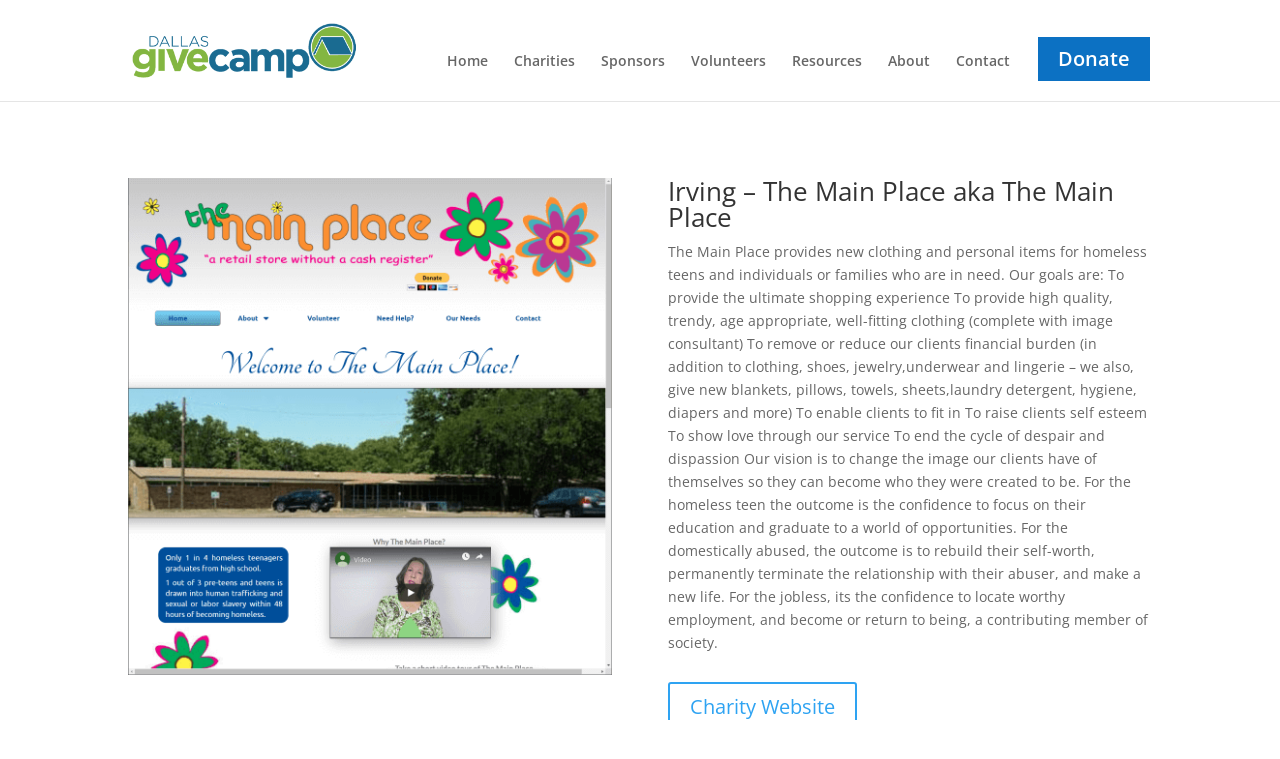

--- FILE ---
content_type: text/css
request_url: https://dallasgivecamp.org/wp-content/themes/Divi-Child/style.css?ver=1.0.0
body_size: 309
content:
/*
 Theme Name:   Divi Child
 Theme URI:    http://www.elegantthemes.com/gallery/divi/
 Description:  Divi Child Theme
 Author:       Dallas GiveCamp
 Author URI:   http://www.DallasGiveCamp.org
 Template:     divi
 Version:      1.0.0
 License:      GNU General Public License v2 or later
 License URI:  http://www.gnu.org/licenses/gpl-2.0.html
*/

.dollar .percent-value:before { content:'$';}

.sponsor {
    width: 300px;
    margin-right: auto;
    margin-left: auto;
}

.sponsor .et_pb_team_member_image {
    margin-right: 0px;   
    width: 300px;     
    text-align: center;
}

.sponsor .et_pb_team_member_description {
    width: 65px;
    margin-right: auto;
    margin-left: auto;
    display: block;
}
.sponsor .et_pb_team_member_description .et_pb_member_social_links {
    margin-top: 0px;
}

.page-item-22 > a {
    color: white !important;
    background-color: #0c71c3;    
    border: none;
    padding: 15px 20px !important; 
    text-align: center;
    text-decoration: none;
    display: inline-block;
    font-size: 20px;
    margin: 4px 2px;
    cursor: pointer; 
}

body .gform_wrapper .gform_footer input.button,
body .gform_wrapper .gform_footer input[type=submit] {
    color: white !important;
    background-color: #0c71c3;    
    border: none;
    padding: 15px 20px !important; 
    text-align: center;
    text-decoration: none;
    display: inline-block;
    font-size: 20px;
    margin: 4px 2px;
    cursor: pointer; 
}